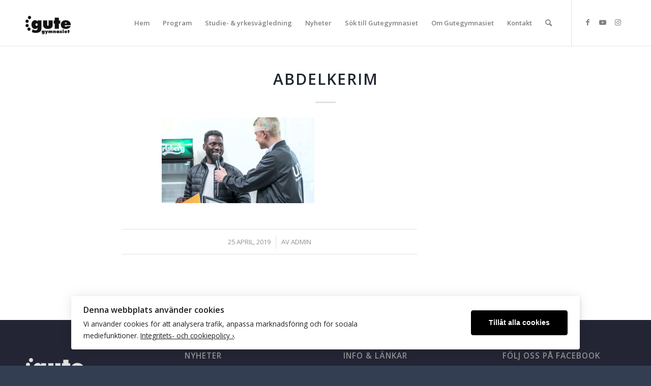

--- FILE ---
content_type: text/html; charset=UTF-8
request_url: https://gutegymnasiet.se/abdelkerim-fick-triton-fullpotential-award/abdelkerim/
body_size: 87983
content:
<!DOCTYPE html>
<html dir="ltr" lang="sv-SE" prefix="og: https://ogp.me/ns#" class="html_stretched responsive av-preloader-disabled  html_header_top html_logo_left html_main_nav_header html_menu_right html_slim html_header_sticky html_header_shrinking_disabled html_mobile_menu_phone html_header_searchicon html_content_align_center html_header_unstick_top html_header_stretch_disabled html_minimal_header html_minimal_header_shadow html_elegant-blog html_av-submenu-hidden html_av-submenu-display-click html_av-overlay-side html_av-overlay-side-classic html_av-submenu-noclone html_entry_id_9011 av-cookies-no-cookie-consent av-no-preview av-default-lightbox html_text_menu_active av-mobile-menu-switch-default">
<head>
<meta charset="UTF-8" />
<meta name="robots" content="index, follow" />


<!-- mobile setting -->
<meta name="viewport" content="width=device-width, initial-scale=1">

<!-- Scripts/CSS and wp_head hook -->
<title>abdelkerim | Gutegymnasiet</title>

		<!-- All in One SEO 4.9.3 - aioseo.com -->
	<meta name="robots" content="max-image-preview:large" />
	<meta name="author" content="admin"/>
	<link rel="canonical" href="https://gutegymnasiet.se/abdelkerim-fick-triton-fullpotential-award/abdelkerim/" />
	<meta name="generator" content="All in One SEO (AIOSEO) 4.9.3" />
		<meta property="og:locale" content="sv_SE" />
		<meta property="og:site_name" content="Gutegymnasiet" />
		<meta property="og:type" content="article" />
		<meta property="og:title" content="abdelkerim | Gutegymnasiet" />
		<meta property="og:url" content="https://gutegymnasiet.se/abdelkerim-fick-triton-fullpotential-award/abdelkerim/" />
		<meta property="fb:admins" content="101694326700495" />
		<meta property="article:published_time" content="2019-04-25T13:27:54+00:00" />
		<meta property="article:modified_time" content="2019-04-25T13:27:54+00:00" />
		<meta property="article:publisher" content="https://www.facebook.com/gutegymnasiet/" />
		<meta name="twitter:card" content="summary" />
		<meta name="twitter:title" content="abdelkerim | Gutegymnasiet" />
		<script type="application/ld+json" class="aioseo-schema">
			{"@context":"https:\/\/schema.org","@graph":[{"@type":"BreadcrumbList","@id":"https:\/\/gutegymnasiet.se\/abdelkerim-fick-triton-fullpotential-award\/abdelkerim\/#breadcrumblist","itemListElement":[{"@type":"ListItem","@id":"https:\/\/gutegymnasiet.se#listItem","position":1,"name":"Home","item":"https:\/\/gutegymnasiet.se","nextItem":{"@type":"ListItem","@id":"https:\/\/gutegymnasiet.se\/abdelkerim-fick-triton-fullpotential-award\/abdelkerim\/#listItem","name":"abdelkerim"}},{"@type":"ListItem","@id":"https:\/\/gutegymnasiet.se\/abdelkerim-fick-triton-fullpotential-award\/abdelkerim\/#listItem","position":2,"name":"abdelkerim","previousItem":{"@type":"ListItem","@id":"https:\/\/gutegymnasiet.se#listItem","name":"Home"}}]},{"@type":"ItemPage","@id":"https:\/\/gutegymnasiet.se\/abdelkerim-fick-triton-fullpotential-award\/abdelkerim\/#itempage","url":"https:\/\/gutegymnasiet.se\/abdelkerim-fick-triton-fullpotential-award\/abdelkerim\/","name":"abdelkerim | Gutegymnasiet","inLanguage":"sv-SE","isPartOf":{"@id":"https:\/\/gutegymnasiet.se\/#website"},"breadcrumb":{"@id":"https:\/\/gutegymnasiet.se\/abdelkerim-fick-triton-fullpotential-award\/abdelkerim\/#breadcrumblist"},"author":{"@id":"https:\/\/gutegymnasiet.se\/author\/admin\/#author"},"creator":{"@id":"https:\/\/gutegymnasiet.se\/author\/admin\/#author"},"datePublished":"2019-04-25T15:27:54+02:00","dateModified":"2019-04-25T15:27:54+02:00"},{"@type":"Organization","@id":"https:\/\/gutegymnasiet.se\/#organization","name":"Gutegymnasiet","description":"Valet \u00e4r ditt!","url":"https:\/\/gutegymnasiet.se\/","sameAs":["https:\/\/www.facebook.com\/gutegymnasiet\/","https:\/\/www.instagram.com\/gutegymnasiet\/"]},{"@type":"Person","@id":"https:\/\/gutegymnasiet.se\/author\/admin\/#author","url":"https:\/\/gutegymnasiet.se\/author\/admin\/","name":"admin","image":{"@type":"ImageObject","@id":"https:\/\/gutegymnasiet.se\/abdelkerim-fick-triton-fullpotential-award\/abdelkerim\/#authorImage","url":"https:\/\/secure.gravatar.com\/avatar\/3f6dc11d3b2dacd1256c2cfbeb1a3b7a00a9ef49f6e07952949f7ac0ae440158?s=96&d=mm&r=g","width":96,"height":96,"caption":"admin"}},{"@type":"WebSite","@id":"https:\/\/gutegymnasiet.se\/#website","url":"https:\/\/gutegymnasiet.se\/","name":"Gutegymnasiet","description":"Valet \u00e4r ditt!","inLanguage":"sv-SE","publisher":{"@id":"https:\/\/gutegymnasiet.se\/#organization"}}]}
		</script>
		<!-- All in One SEO -->

<link rel='dns-prefetch' href='//stats.wp.com' />
<link rel='dns-prefetch' href='//use.fontawesome.com' />
<link rel="alternate" type="application/rss+xml" title="Gutegymnasiet &raquo; Webbflöde" href="https://gutegymnasiet.se/feed/" />
<link rel="alternate" type="application/rss+xml" title="Gutegymnasiet &raquo; Kommentarsflöde" href="https://gutegymnasiet.se/comments/feed/" />
<link rel="alternate" title="oEmbed (JSON)" type="application/json+oembed" href="https://gutegymnasiet.se/wp-json/oembed/1.0/embed?url=https%3A%2F%2Fgutegymnasiet.se%2Fabdelkerim-fick-triton-fullpotential-award%2Fabdelkerim%2F" />
<link rel="alternate" title="oEmbed (XML)" type="text/xml+oembed" href="https://gutegymnasiet.se/wp-json/oembed/1.0/embed?url=https%3A%2F%2Fgutegymnasiet.se%2Fabdelkerim-fick-triton-fullpotential-award%2Fabdelkerim%2F&#038;format=xml" />

<!-- google webfont font replacement -->

			<script type='text/javascript'>

				(function() {

					/*	check if webfonts are disabled by user setting via cookie - or user must opt in.	*/
					var html = document.getElementsByTagName('html')[0];
					var cookie_check = html.className.indexOf('av-cookies-needs-opt-in') >= 0 || html.className.indexOf('av-cookies-can-opt-out') >= 0;
					var allow_continue = true;
					var silent_accept_cookie = html.className.indexOf('av-cookies-user-silent-accept') >= 0;

					if( cookie_check && ! silent_accept_cookie )
					{
						if( ! document.cookie.match(/aviaCookieConsent/) || html.className.indexOf('av-cookies-session-refused') >= 0 )
						{
							allow_continue = false;
						}
						else
						{
							if( ! document.cookie.match(/aviaPrivacyRefuseCookiesHideBar/) )
							{
								allow_continue = false;
							}
							else if( ! document.cookie.match(/aviaPrivacyEssentialCookiesEnabled/) )
							{
								allow_continue = false;
							}
							else if( document.cookie.match(/aviaPrivacyGoogleWebfontsDisabled/) )
							{
								allow_continue = false;
							}
						}
					}

					if( allow_continue )
					{
						var f = document.createElement('link');

						f.type 	= 'text/css';
						f.rel 	= 'stylesheet';
						f.href 	= '//fonts.googleapis.com/css?family=Open+Sans:400,600%7CLato:300,400,700&display=auto';
						f.id 	= 'avia-google-webfont';

						document.getElementsByTagName('head')[0].appendChild(f);
					}
				})();

			</script>
			<style id='wp-img-auto-sizes-contain-inline-css' type='text/css'>
img:is([sizes=auto i],[sizes^="auto," i]){contain-intrinsic-size:3000px 1500px}
/*# sourceURL=wp-img-auto-sizes-contain-inline-css */
</style>
<link rel='stylesheet' id='avia-grid-css' href='https://gutegymnasiet.se/wp-content/themes/enfold/css/grid.css?ver=5.1.1' type='text/css' media='all' />
<link rel='stylesheet' id='avia-base-css' href='https://gutegymnasiet.se/wp-content/themes/enfold/css/base.css?ver=5.1.1' type='text/css' media='all' />
<link rel='stylesheet' id='avia-layout-css' href='https://gutegymnasiet.se/wp-content/themes/enfold/css/layout.css?ver=5.1.1' type='text/css' media='all' />
<link rel='stylesheet' id='avia-module-audioplayer-css' href='https://gutegymnasiet.se/wp-content/themes/enfold/config-templatebuilder/avia-shortcodes/audio-player/audio-player.css?ver=6.9' type='text/css' media='all' />
<link rel='stylesheet' id='avia-module-blog-css' href='https://gutegymnasiet.se/wp-content/themes/enfold/config-templatebuilder/avia-shortcodes/blog/blog.css?ver=6.9' type='text/css' media='all' />
<link rel='stylesheet' id='avia-module-postslider-css' href='https://gutegymnasiet.se/wp-content/themes/enfold/config-templatebuilder/avia-shortcodes/postslider/postslider.css?ver=6.9' type='text/css' media='all' />
<link rel='stylesheet' id='avia-module-button-css' href='https://gutegymnasiet.se/wp-content/themes/enfold/config-templatebuilder/avia-shortcodes/buttons/buttons.css?ver=6.9' type='text/css' media='all' />
<link rel='stylesheet' id='avia-module-buttonrow-css' href='https://gutegymnasiet.se/wp-content/themes/enfold/config-templatebuilder/avia-shortcodes/buttonrow/buttonrow.css?ver=6.9' type='text/css' media='all' />
<link rel='stylesheet' id='avia-module-button-fullwidth-css' href='https://gutegymnasiet.se/wp-content/themes/enfold/config-templatebuilder/avia-shortcodes/buttons_fullwidth/buttons_fullwidth.css?ver=6.9' type='text/css' media='all' />
<link rel='stylesheet' id='avia-module-catalogue-css' href='https://gutegymnasiet.se/wp-content/themes/enfold/config-templatebuilder/avia-shortcodes/catalogue/catalogue.css?ver=6.9' type='text/css' media='all' />
<link rel='stylesheet' id='avia-module-comments-css' href='https://gutegymnasiet.se/wp-content/themes/enfold/config-templatebuilder/avia-shortcodes/comments/comments.css?ver=6.9' type='text/css' media='all' />
<link rel='stylesheet' id='avia-module-contact-css' href='https://gutegymnasiet.se/wp-content/themes/enfold/config-templatebuilder/avia-shortcodes/contact/contact.css?ver=6.9' type='text/css' media='all' />
<link rel='stylesheet' id='avia-module-slideshow-css' href='https://gutegymnasiet.se/wp-content/themes/enfold/config-templatebuilder/avia-shortcodes/slideshow/slideshow.css?ver=6.9' type='text/css' media='all' />
<link rel='stylesheet' id='avia-module-slideshow-contentpartner-css' href='https://gutegymnasiet.se/wp-content/themes/enfold/config-templatebuilder/avia-shortcodes/contentslider/contentslider.css?ver=6.9' type='text/css' media='all' />
<link rel='stylesheet' id='avia-module-countdown-css' href='https://gutegymnasiet.se/wp-content/themes/enfold/config-templatebuilder/avia-shortcodes/countdown/countdown.css?ver=6.9' type='text/css' media='all' />
<link rel='stylesheet' id='avia-module-gallery-css' href='https://gutegymnasiet.se/wp-content/themes/enfold/config-templatebuilder/avia-shortcodes/gallery/gallery.css?ver=6.9' type='text/css' media='all' />
<link rel='stylesheet' id='avia-module-gallery-hor-css' href='https://gutegymnasiet.se/wp-content/themes/enfold/config-templatebuilder/avia-shortcodes/gallery_horizontal/gallery_horizontal.css?ver=6.9' type='text/css' media='all' />
<link rel='stylesheet' id='avia-module-maps-css' href='https://gutegymnasiet.se/wp-content/themes/enfold/config-templatebuilder/avia-shortcodes/google_maps/google_maps.css?ver=6.9' type='text/css' media='all' />
<link rel='stylesheet' id='avia-module-gridrow-css' href='https://gutegymnasiet.se/wp-content/themes/enfold/config-templatebuilder/avia-shortcodes/grid_row/grid_row.css?ver=6.9' type='text/css' media='all' />
<link rel='stylesheet' id='avia-module-heading-css' href='https://gutegymnasiet.se/wp-content/themes/enfold/config-templatebuilder/avia-shortcodes/heading/heading.css?ver=6.9' type='text/css' media='all' />
<link rel='stylesheet' id='avia-module-rotator-css' href='https://gutegymnasiet.se/wp-content/themes/enfold/config-templatebuilder/avia-shortcodes/headline_rotator/headline_rotator.css?ver=6.9' type='text/css' media='all' />
<link rel='stylesheet' id='avia-module-hr-css' href='https://gutegymnasiet.se/wp-content/themes/enfold/config-templatebuilder/avia-shortcodes/hr/hr.css?ver=6.9' type='text/css' media='all' />
<link rel='stylesheet' id='avia-module-icon-css' href='https://gutegymnasiet.se/wp-content/themes/enfold/config-templatebuilder/avia-shortcodes/icon/icon.css?ver=6.9' type='text/css' media='all' />
<link rel='stylesheet' id='avia-module-icon-circles-css' href='https://gutegymnasiet.se/wp-content/themes/enfold/config-templatebuilder/avia-shortcodes/icon_circles/icon_circles.css?ver=6.9' type='text/css' media='all' />
<link rel='stylesheet' id='avia-module-iconbox-css' href='https://gutegymnasiet.se/wp-content/themes/enfold/config-templatebuilder/avia-shortcodes/iconbox/iconbox.css?ver=6.9' type='text/css' media='all' />
<link rel='stylesheet' id='avia-module-icongrid-css' href='https://gutegymnasiet.se/wp-content/themes/enfold/config-templatebuilder/avia-shortcodes/icongrid/icongrid.css?ver=6.9' type='text/css' media='all' />
<link rel='stylesheet' id='avia-module-iconlist-css' href='https://gutegymnasiet.se/wp-content/themes/enfold/config-templatebuilder/avia-shortcodes/iconlist/iconlist.css?ver=6.9' type='text/css' media='all' />
<link rel='stylesheet' id='avia-module-image-css' href='https://gutegymnasiet.se/wp-content/themes/enfold/config-templatebuilder/avia-shortcodes/image/image.css?ver=6.9' type='text/css' media='all' />
<link rel='stylesheet' id='avia-module-hotspot-css' href='https://gutegymnasiet.se/wp-content/themes/enfold/config-templatebuilder/avia-shortcodes/image_hotspots/image_hotspots.css?ver=6.9' type='text/css' media='all' />
<link rel='stylesheet' id='avia-module-magazine-css' href='https://gutegymnasiet.se/wp-content/themes/enfold/config-templatebuilder/avia-shortcodes/magazine/magazine.css?ver=6.9' type='text/css' media='all' />
<link rel='stylesheet' id='avia-module-masonry-css' href='https://gutegymnasiet.se/wp-content/themes/enfold/config-templatebuilder/avia-shortcodes/masonry_entries/masonry_entries.css?ver=6.9' type='text/css' media='all' />
<link rel='stylesheet' id='avia-siteloader-css' href='https://gutegymnasiet.se/wp-content/themes/enfold/css/avia-snippet-site-preloader.css?ver=6.9' type='text/css' media='all' />
<link rel='stylesheet' id='avia-module-menu-css' href='https://gutegymnasiet.se/wp-content/themes/enfold/config-templatebuilder/avia-shortcodes/menu/menu.css?ver=6.9' type='text/css' media='all' />
<link rel='stylesheet' id='avia-module-notification-css' href='https://gutegymnasiet.se/wp-content/themes/enfold/config-templatebuilder/avia-shortcodes/notification/notification.css?ver=6.9' type='text/css' media='all' />
<link rel='stylesheet' id='avia-module-numbers-css' href='https://gutegymnasiet.se/wp-content/themes/enfold/config-templatebuilder/avia-shortcodes/numbers/numbers.css?ver=6.9' type='text/css' media='all' />
<link rel='stylesheet' id='avia-module-portfolio-css' href='https://gutegymnasiet.se/wp-content/themes/enfold/config-templatebuilder/avia-shortcodes/portfolio/portfolio.css?ver=6.9' type='text/css' media='all' />
<link rel='stylesheet' id='avia-module-post-metadata-css' href='https://gutegymnasiet.se/wp-content/themes/enfold/config-templatebuilder/avia-shortcodes/post_metadata/post_metadata.css?ver=6.9' type='text/css' media='all' />
<link rel='stylesheet' id='avia-module-progress-bar-css' href='https://gutegymnasiet.se/wp-content/themes/enfold/config-templatebuilder/avia-shortcodes/progressbar/progressbar.css?ver=6.9' type='text/css' media='all' />
<link rel='stylesheet' id='avia-module-promobox-css' href='https://gutegymnasiet.se/wp-content/themes/enfold/config-templatebuilder/avia-shortcodes/promobox/promobox.css?ver=6.9' type='text/css' media='all' />
<link rel='stylesheet' id='avia-sc-search-css' href='https://gutegymnasiet.se/wp-content/themes/enfold/config-templatebuilder/avia-shortcodes/search/search.css?ver=6.9' type='text/css' media='all' />
<link rel='stylesheet' id='avia-module-slideshow-accordion-css' href='https://gutegymnasiet.se/wp-content/themes/enfold/config-templatebuilder/avia-shortcodes/slideshow_accordion/slideshow_accordion.css?ver=6.9' type='text/css' media='all' />
<link rel='stylesheet' id='avia-module-slideshow-feature-image-css' href='https://gutegymnasiet.se/wp-content/themes/enfold/config-templatebuilder/avia-shortcodes/slideshow_feature_image/slideshow_feature_image.css?ver=6.9' type='text/css' media='all' />
<link rel='stylesheet' id='avia-module-slideshow-fullsize-css' href='https://gutegymnasiet.se/wp-content/themes/enfold/config-templatebuilder/avia-shortcodes/slideshow_fullsize/slideshow_fullsize.css?ver=6.9' type='text/css' media='all' />
<link rel='stylesheet' id='avia-module-slideshow-fullscreen-css' href='https://gutegymnasiet.se/wp-content/themes/enfold/config-templatebuilder/avia-shortcodes/slideshow_fullscreen/slideshow_fullscreen.css?ver=6.9' type='text/css' media='all' />
<link rel='stylesheet' id='avia-module-slideshow-ls-css' href='https://gutegymnasiet.se/wp-content/themes/enfold/config-templatebuilder/avia-shortcodes/slideshow_layerslider/slideshow_layerslider.css?ver=6.9' type='text/css' media='all' />
<link rel='stylesheet' id='avia-module-social-css' href='https://gutegymnasiet.se/wp-content/themes/enfold/config-templatebuilder/avia-shortcodes/social_share/social_share.css?ver=6.9' type='text/css' media='all' />
<link rel='stylesheet' id='avia-module-tabsection-css' href='https://gutegymnasiet.se/wp-content/themes/enfold/config-templatebuilder/avia-shortcodes/tab_section/tab_section.css?ver=6.9' type='text/css' media='all' />
<link rel='stylesheet' id='avia-module-table-css' href='https://gutegymnasiet.se/wp-content/themes/enfold/config-templatebuilder/avia-shortcodes/table/table.css?ver=6.9' type='text/css' media='all' />
<link rel='stylesheet' id='avia-module-tabs-css' href='https://gutegymnasiet.se/wp-content/themes/enfold/config-templatebuilder/avia-shortcodes/tabs/tabs.css?ver=6.9' type='text/css' media='all' />
<link rel='stylesheet' id='avia-module-team-css' href='https://gutegymnasiet.se/wp-content/themes/enfold/config-templatebuilder/avia-shortcodes/team/team.css?ver=6.9' type='text/css' media='all' />
<link rel='stylesheet' id='avia-module-testimonials-css' href='https://gutegymnasiet.se/wp-content/themes/enfold/config-templatebuilder/avia-shortcodes/testimonials/testimonials.css?ver=6.9' type='text/css' media='all' />
<link rel='stylesheet' id='avia-module-timeline-css' href='https://gutegymnasiet.se/wp-content/themes/enfold/config-templatebuilder/avia-shortcodes/timeline/timeline.css?ver=6.9' type='text/css' media='all' />
<link rel='stylesheet' id='avia-module-toggles-css' href='https://gutegymnasiet.se/wp-content/themes/enfold/config-templatebuilder/avia-shortcodes/toggles/toggles.css?ver=6.9' type='text/css' media='all' />
<link rel='stylesheet' id='avia-module-video-css' href='https://gutegymnasiet.se/wp-content/themes/enfold/config-templatebuilder/avia-shortcodes/video/video.css?ver=6.9' type='text/css' media='all' />
<style id='wp-emoji-styles-inline-css' type='text/css'>

	img.wp-smiley, img.emoji {
		display: inline !important;
		border: none !important;
		box-shadow: none !important;
		height: 1em !important;
		width: 1em !important;
		margin: 0 0.07em !important;
		vertical-align: -0.1em !important;
		background: none !important;
		padding: 0 !important;
	}
/*# sourceURL=wp-emoji-styles-inline-css */
</style>
<style id='wp-block-library-inline-css' type='text/css'>
:root{--wp-block-synced-color:#7a00df;--wp-block-synced-color--rgb:122,0,223;--wp-bound-block-color:var(--wp-block-synced-color);--wp-editor-canvas-background:#ddd;--wp-admin-theme-color:#007cba;--wp-admin-theme-color--rgb:0,124,186;--wp-admin-theme-color-darker-10:#006ba1;--wp-admin-theme-color-darker-10--rgb:0,107,160.5;--wp-admin-theme-color-darker-20:#005a87;--wp-admin-theme-color-darker-20--rgb:0,90,135;--wp-admin-border-width-focus:2px}@media (min-resolution:192dpi){:root{--wp-admin-border-width-focus:1.5px}}.wp-element-button{cursor:pointer}:root .has-very-light-gray-background-color{background-color:#eee}:root .has-very-dark-gray-background-color{background-color:#313131}:root .has-very-light-gray-color{color:#eee}:root .has-very-dark-gray-color{color:#313131}:root .has-vivid-green-cyan-to-vivid-cyan-blue-gradient-background{background:linear-gradient(135deg,#00d084,#0693e3)}:root .has-purple-crush-gradient-background{background:linear-gradient(135deg,#34e2e4,#4721fb 50%,#ab1dfe)}:root .has-hazy-dawn-gradient-background{background:linear-gradient(135deg,#faaca8,#dad0ec)}:root .has-subdued-olive-gradient-background{background:linear-gradient(135deg,#fafae1,#67a671)}:root .has-atomic-cream-gradient-background{background:linear-gradient(135deg,#fdd79a,#004a59)}:root .has-nightshade-gradient-background{background:linear-gradient(135deg,#330968,#31cdcf)}:root .has-midnight-gradient-background{background:linear-gradient(135deg,#020381,#2874fc)}:root{--wp--preset--font-size--normal:16px;--wp--preset--font-size--huge:42px}.has-regular-font-size{font-size:1em}.has-larger-font-size{font-size:2.625em}.has-normal-font-size{font-size:var(--wp--preset--font-size--normal)}.has-huge-font-size{font-size:var(--wp--preset--font-size--huge)}.has-text-align-center{text-align:center}.has-text-align-left{text-align:left}.has-text-align-right{text-align:right}.has-fit-text{white-space:nowrap!important}#end-resizable-editor-section{display:none}.aligncenter{clear:both}.items-justified-left{justify-content:flex-start}.items-justified-center{justify-content:center}.items-justified-right{justify-content:flex-end}.items-justified-space-between{justify-content:space-between}.screen-reader-text{border:0;clip-path:inset(50%);height:1px;margin:-1px;overflow:hidden;padding:0;position:absolute;width:1px;word-wrap:normal!important}.screen-reader-text:focus{background-color:#ddd;clip-path:none;color:#444;display:block;font-size:1em;height:auto;left:5px;line-height:normal;padding:15px 23px 14px;text-decoration:none;top:5px;width:auto;z-index:100000}html :where(.has-border-color){border-style:solid}html :where([style*=border-top-color]){border-top-style:solid}html :where([style*=border-right-color]){border-right-style:solid}html :where([style*=border-bottom-color]){border-bottom-style:solid}html :where([style*=border-left-color]){border-left-style:solid}html :where([style*=border-width]){border-style:solid}html :where([style*=border-top-width]){border-top-style:solid}html :where([style*=border-right-width]){border-right-style:solid}html :where([style*=border-bottom-width]){border-bottom-style:solid}html :where([style*=border-left-width]){border-left-style:solid}html :where(img[class*=wp-image-]){height:auto;max-width:100%}:where(figure){margin:0 0 1em}html :where(.is-position-sticky){--wp-admin--admin-bar--position-offset:var(--wp-admin--admin-bar--height,0px)}@media screen and (max-width:600px){html :where(.is-position-sticky){--wp-admin--admin-bar--position-offset:0px}}

/*# sourceURL=wp-block-library-inline-css */
</style><style id='global-styles-inline-css' type='text/css'>
:root{--wp--preset--aspect-ratio--square: 1;--wp--preset--aspect-ratio--4-3: 4/3;--wp--preset--aspect-ratio--3-4: 3/4;--wp--preset--aspect-ratio--3-2: 3/2;--wp--preset--aspect-ratio--2-3: 2/3;--wp--preset--aspect-ratio--16-9: 16/9;--wp--preset--aspect-ratio--9-16: 9/16;--wp--preset--color--black: #000000;--wp--preset--color--cyan-bluish-gray: #abb8c3;--wp--preset--color--white: #ffffff;--wp--preset--color--pale-pink: #f78da7;--wp--preset--color--vivid-red: #cf2e2e;--wp--preset--color--luminous-vivid-orange: #ff6900;--wp--preset--color--luminous-vivid-amber: #fcb900;--wp--preset--color--light-green-cyan: #7bdcb5;--wp--preset--color--vivid-green-cyan: #00d084;--wp--preset--color--pale-cyan-blue: #8ed1fc;--wp--preset--color--vivid-cyan-blue: #0693e3;--wp--preset--color--vivid-purple: #9b51e0;--wp--preset--color--metallic-red: #b02b2c;--wp--preset--color--maximum-yellow-red: #edae44;--wp--preset--color--yellow-sun: #eeee22;--wp--preset--color--palm-leaf: #83a846;--wp--preset--color--aero: #7bb0e7;--wp--preset--color--old-lavender: #745f7e;--wp--preset--color--steel-teal: #5f8789;--wp--preset--color--raspberry-pink: #d65799;--wp--preset--color--medium-turquoise: #4ecac2;--wp--preset--gradient--vivid-cyan-blue-to-vivid-purple: linear-gradient(135deg,rgb(6,147,227) 0%,rgb(155,81,224) 100%);--wp--preset--gradient--light-green-cyan-to-vivid-green-cyan: linear-gradient(135deg,rgb(122,220,180) 0%,rgb(0,208,130) 100%);--wp--preset--gradient--luminous-vivid-amber-to-luminous-vivid-orange: linear-gradient(135deg,rgb(252,185,0) 0%,rgb(255,105,0) 100%);--wp--preset--gradient--luminous-vivid-orange-to-vivid-red: linear-gradient(135deg,rgb(255,105,0) 0%,rgb(207,46,46) 100%);--wp--preset--gradient--very-light-gray-to-cyan-bluish-gray: linear-gradient(135deg,rgb(238,238,238) 0%,rgb(169,184,195) 100%);--wp--preset--gradient--cool-to-warm-spectrum: linear-gradient(135deg,rgb(74,234,220) 0%,rgb(151,120,209) 20%,rgb(207,42,186) 40%,rgb(238,44,130) 60%,rgb(251,105,98) 80%,rgb(254,248,76) 100%);--wp--preset--gradient--blush-light-purple: linear-gradient(135deg,rgb(255,206,236) 0%,rgb(152,150,240) 100%);--wp--preset--gradient--blush-bordeaux: linear-gradient(135deg,rgb(254,205,165) 0%,rgb(254,45,45) 50%,rgb(107,0,62) 100%);--wp--preset--gradient--luminous-dusk: linear-gradient(135deg,rgb(255,203,112) 0%,rgb(199,81,192) 50%,rgb(65,88,208) 100%);--wp--preset--gradient--pale-ocean: linear-gradient(135deg,rgb(255,245,203) 0%,rgb(182,227,212) 50%,rgb(51,167,181) 100%);--wp--preset--gradient--electric-grass: linear-gradient(135deg,rgb(202,248,128) 0%,rgb(113,206,126) 100%);--wp--preset--gradient--midnight: linear-gradient(135deg,rgb(2,3,129) 0%,rgb(40,116,252) 100%);--wp--preset--font-size--small: 1rem;--wp--preset--font-size--medium: 1.125rem;--wp--preset--font-size--large: 1.75rem;--wp--preset--font-size--x-large: clamp(1.75rem, 3vw, 2.25rem);--wp--preset--spacing--20: 0.44rem;--wp--preset--spacing--30: 0.67rem;--wp--preset--spacing--40: 1rem;--wp--preset--spacing--50: 1.5rem;--wp--preset--spacing--60: 2.25rem;--wp--preset--spacing--70: 3.38rem;--wp--preset--spacing--80: 5.06rem;--wp--preset--shadow--natural: 6px 6px 9px rgba(0, 0, 0, 0.2);--wp--preset--shadow--deep: 12px 12px 50px rgba(0, 0, 0, 0.4);--wp--preset--shadow--sharp: 6px 6px 0px rgba(0, 0, 0, 0.2);--wp--preset--shadow--outlined: 6px 6px 0px -3px rgb(255, 255, 255), 6px 6px rgb(0, 0, 0);--wp--preset--shadow--crisp: 6px 6px 0px rgb(0, 0, 0);}:root { --wp--style--global--content-size: 800px;--wp--style--global--wide-size: 1130px; }:where(body) { margin: 0; }.wp-site-blocks > .alignleft { float: left; margin-right: 2em; }.wp-site-blocks > .alignright { float: right; margin-left: 2em; }.wp-site-blocks > .aligncenter { justify-content: center; margin-left: auto; margin-right: auto; }:where(.is-layout-flex){gap: 0.5em;}:where(.is-layout-grid){gap: 0.5em;}.is-layout-flow > .alignleft{float: left;margin-inline-start: 0;margin-inline-end: 2em;}.is-layout-flow > .alignright{float: right;margin-inline-start: 2em;margin-inline-end: 0;}.is-layout-flow > .aligncenter{margin-left: auto !important;margin-right: auto !important;}.is-layout-constrained > .alignleft{float: left;margin-inline-start: 0;margin-inline-end: 2em;}.is-layout-constrained > .alignright{float: right;margin-inline-start: 2em;margin-inline-end: 0;}.is-layout-constrained > .aligncenter{margin-left: auto !important;margin-right: auto !important;}.is-layout-constrained > :where(:not(.alignleft):not(.alignright):not(.alignfull)){max-width: var(--wp--style--global--content-size);margin-left: auto !important;margin-right: auto !important;}.is-layout-constrained > .alignwide{max-width: var(--wp--style--global--wide-size);}body .is-layout-flex{display: flex;}.is-layout-flex{flex-wrap: wrap;align-items: center;}.is-layout-flex > :is(*, div){margin: 0;}body .is-layout-grid{display: grid;}.is-layout-grid > :is(*, div){margin: 0;}body{padding-top: 0px;padding-right: 0px;padding-bottom: 0px;padding-left: 0px;}a:where(:not(.wp-element-button)){text-decoration: underline;}:root :where(.wp-element-button, .wp-block-button__link){background-color: #32373c;border-width: 0;color: #fff;font-family: inherit;font-size: inherit;font-style: inherit;font-weight: inherit;letter-spacing: inherit;line-height: inherit;padding-top: calc(0.667em + 2px);padding-right: calc(1.333em + 2px);padding-bottom: calc(0.667em + 2px);padding-left: calc(1.333em + 2px);text-decoration: none;text-transform: inherit;}.has-black-color{color: var(--wp--preset--color--black) !important;}.has-cyan-bluish-gray-color{color: var(--wp--preset--color--cyan-bluish-gray) !important;}.has-white-color{color: var(--wp--preset--color--white) !important;}.has-pale-pink-color{color: var(--wp--preset--color--pale-pink) !important;}.has-vivid-red-color{color: var(--wp--preset--color--vivid-red) !important;}.has-luminous-vivid-orange-color{color: var(--wp--preset--color--luminous-vivid-orange) !important;}.has-luminous-vivid-amber-color{color: var(--wp--preset--color--luminous-vivid-amber) !important;}.has-light-green-cyan-color{color: var(--wp--preset--color--light-green-cyan) !important;}.has-vivid-green-cyan-color{color: var(--wp--preset--color--vivid-green-cyan) !important;}.has-pale-cyan-blue-color{color: var(--wp--preset--color--pale-cyan-blue) !important;}.has-vivid-cyan-blue-color{color: var(--wp--preset--color--vivid-cyan-blue) !important;}.has-vivid-purple-color{color: var(--wp--preset--color--vivid-purple) !important;}.has-metallic-red-color{color: var(--wp--preset--color--metallic-red) !important;}.has-maximum-yellow-red-color{color: var(--wp--preset--color--maximum-yellow-red) !important;}.has-yellow-sun-color{color: var(--wp--preset--color--yellow-sun) !important;}.has-palm-leaf-color{color: var(--wp--preset--color--palm-leaf) !important;}.has-aero-color{color: var(--wp--preset--color--aero) !important;}.has-old-lavender-color{color: var(--wp--preset--color--old-lavender) !important;}.has-steel-teal-color{color: var(--wp--preset--color--steel-teal) !important;}.has-raspberry-pink-color{color: var(--wp--preset--color--raspberry-pink) !important;}.has-medium-turquoise-color{color: var(--wp--preset--color--medium-turquoise) !important;}.has-black-background-color{background-color: var(--wp--preset--color--black) !important;}.has-cyan-bluish-gray-background-color{background-color: var(--wp--preset--color--cyan-bluish-gray) !important;}.has-white-background-color{background-color: var(--wp--preset--color--white) !important;}.has-pale-pink-background-color{background-color: var(--wp--preset--color--pale-pink) !important;}.has-vivid-red-background-color{background-color: var(--wp--preset--color--vivid-red) !important;}.has-luminous-vivid-orange-background-color{background-color: var(--wp--preset--color--luminous-vivid-orange) !important;}.has-luminous-vivid-amber-background-color{background-color: var(--wp--preset--color--luminous-vivid-amber) !important;}.has-light-green-cyan-background-color{background-color: var(--wp--preset--color--light-green-cyan) !important;}.has-vivid-green-cyan-background-color{background-color: var(--wp--preset--color--vivid-green-cyan) !important;}.has-pale-cyan-blue-background-color{background-color: var(--wp--preset--color--pale-cyan-blue) !important;}.has-vivid-cyan-blue-background-color{background-color: var(--wp--preset--color--vivid-cyan-blue) !important;}.has-vivid-purple-background-color{background-color: var(--wp--preset--color--vivid-purple) !important;}.has-metallic-red-background-color{background-color: var(--wp--preset--color--metallic-red) !important;}.has-maximum-yellow-red-background-color{background-color: var(--wp--preset--color--maximum-yellow-red) !important;}.has-yellow-sun-background-color{background-color: var(--wp--preset--color--yellow-sun) !important;}.has-palm-leaf-background-color{background-color: var(--wp--preset--color--palm-leaf) !important;}.has-aero-background-color{background-color: var(--wp--preset--color--aero) !important;}.has-old-lavender-background-color{background-color: var(--wp--preset--color--old-lavender) !important;}.has-steel-teal-background-color{background-color: var(--wp--preset--color--steel-teal) !important;}.has-raspberry-pink-background-color{background-color: var(--wp--preset--color--raspberry-pink) !important;}.has-medium-turquoise-background-color{background-color: var(--wp--preset--color--medium-turquoise) !important;}.has-black-border-color{border-color: var(--wp--preset--color--black) !important;}.has-cyan-bluish-gray-border-color{border-color: var(--wp--preset--color--cyan-bluish-gray) !important;}.has-white-border-color{border-color: var(--wp--preset--color--white) !important;}.has-pale-pink-border-color{border-color: var(--wp--preset--color--pale-pink) !important;}.has-vivid-red-border-color{border-color: var(--wp--preset--color--vivid-red) !important;}.has-luminous-vivid-orange-border-color{border-color: var(--wp--preset--color--luminous-vivid-orange) !important;}.has-luminous-vivid-amber-border-color{border-color: var(--wp--preset--color--luminous-vivid-amber) !important;}.has-light-green-cyan-border-color{border-color: var(--wp--preset--color--light-green-cyan) !important;}.has-vivid-green-cyan-border-color{border-color: var(--wp--preset--color--vivid-green-cyan) !important;}.has-pale-cyan-blue-border-color{border-color: var(--wp--preset--color--pale-cyan-blue) !important;}.has-vivid-cyan-blue-border-color{border-color: var(--wp--preset--color--vivid-cyan-blue) !important;}.has-vivid-purple-border-color{border-color: var(--wp--preset--color--vivid-purple) !important;}.has-metallic-red-border-color{border-color: var(--wp--preset--color--metallic-red) !important;}.has-maximum-yellow-red-border-color{border-color: var(--wp--preset--color--maximum-yellow-red) !important;}.has-yellow-sun-border-color{border-color: var(--wp--preset--color--yellow-sun) !important;}.has-palm-leaf-border-color{border-color: var(--wp--preset--color--palm-leaf) !important;}.has-aero-border-color{border-color: var(--wp--preset--color--aero) !important;}.has-old-lavender-border-color{border-color: var(--wp--preset--color--old-lavender) !important;}.has-steel-teal-border-color{border-color: var(--wp--preset--color--steel-teal) !important;}.has-raspberry-pink-border-color{border-color: var(--wp--preset--color--raspberry-pink) !important;}.has-medium-turquoise-border-color{border-color: var(--wp--preset--color--medium-turquoise) !important;}.has-vivid-cyan-blue-to-vivid-purple-gradient-background{background: var(--wp--preset--gradient--vivid-cyan-blue-to-vivid-purple) !important;}.has-light-green-cyan-to-vivid-green-cyan-gradient-background{background: var(--wp--preset--gradient--light-green-cyan-to-vivid-green-cyan) !important;}.has-luminous-vivid-amber-to-luminous-vivid-orange-gradient-background{background: var(--wp--preset--gradient--luminous-vivid-amber-to-luminous-vivid-orange) !important;}.has-luminous-vivid-orange-to-vivid-red-gradient-background{background: var(--wp--preset--gradient--luminous-vivid-orange-to-vivid-red) !important;}.has-very-light-gray-to-cyan-bluish-gray-gradient-background{background: var(--wp--preset--gradient--very-light-gray-to-cyan-bluish-gray) !important;}.has-cool-to-warm-spectrum-gradient-background{background: var(--wp--preset--gradient--cool-to-warm-spectrum) !important;}.has-blush-light-purple-gradient-background{background: var(--wp--preset--gradient--blush-light-purple) !important;}.has-blush-bordeaux-gradient-background{background: var(--wp--preset--gradient--blush-bordeaux) !important;}.has-luminous-dusk-gradient-background{background: var(--wp--preset--gradient--luminous-dusk) !important;}.has-pale-ocean-gradient-background{background: var(--wp--preset--gradient--pale-ocean) !important;}.has-electric-grass-gradient-background{background: var(--wp--preset--gradient--electric-grass) !important;}.has-midnight-gradient-background{background: var(--wp--preset--gradient--midnight) !important;}.has-small-font-size{font-size: var(--wp--preset--font-size--small) !important;}.has-medium-font-size{font-size: var(--wp--preset--font-size--medium) !important;}.has-large-font-size{font-size: var(--wp--preset--font-size--large) !important;}.has-x-large-font-size{font-size: var(--wp--preset--font-size--x-large) !important;}
/*# sourceURL=global-styles-inline-css */
</style>

<link rel='stylesheet' id='ilmenite-cookie-consent-css' href='https://gutegymnasiet.se/wp-content/plugins/ilmenite-cookie-consent/assets/styles/dist/cookie-banner.css?ver=3.3.0' type='text/css' media='all' />
<link rel='stylesheet' id='wpvrfontawesome-css' href='https://use.fontawesome.com/releases/v6.5.1/css/all.css?ver=8.5.52' type='text/css' media='all' />
<link rel='stylesheet' id='panellium-css-css' href='https://gutegymnasiet.se/wp-content/plugins/wpvr/public/lib/pannellum/src/css/pannellum.css?ver=1' type='text/css' media='all' />
<link rel='stylesheet' id='videojs-css-css' href='https://gutegymnasiet.se/wp-content/plugins/wpvr/public/lib/pannellum/src/css/video-js.css?ver=1' type='text/css' media='all' />
<link rel='stylesheet' id='videojs-vr-css-css' href='https://gutegymnasiet.se/wp-content/plugins/wpvr/public/lib/videojs-vr/videojs-vr.css?ver=1' type='text/css' media='all' />
<link rel='stylesheet' id='owl-css-css' href='https://gutegymnasiet.se/wp-content/plugins/wpvr/public/css/owl.carousel.css?ver=8.5.52' type='text/css' media='all' />
<link rel='stylesheet' id='wpvr-css' href='https://gutegymnasiet.se/wp-content/plugins/wpvr/public/css/wpvr-public.css?ver=8.5.52' type='text/css' media='all' />
<link rel='stylesheet' id='avia-scs-css' href='https://gutegymnasiet.se/wp-content/themes/enfold/css/shortcodes.css?ver=5.1.1' type='text/css' media='all' />
<link rel='stylesheet' id='avia-popup-css-css' href='https://gutegymnasiet.se/wp-content/themes/enfold/js/aviapopup/magnific-popup.css?ver=5.1.1' type='text/css' media='screen' />
<link rel='stylesheet' id='avia-lightbox-css' href='https://gutegymnasiet.se/wp-content/themes/enfold/css/avia-snippet-lightbox.css?ver=5.1.1' type='text/css' media='screen' />
<link rel='stylesheet' id='avia-widget-css-css' href='https://gutegymnasiet.se/wp-content/themes/enfold/css/avia-snippet-widget.css?ver=5.1.1' type='text/css' media='screen' />
<link rel='stylesheet' id='avia-dynamic-css' href='https://gutegymnasiet.se/wp-content/uploads/dynamic_avia/enfold.css?ver=658410102aff0' type='text/css' media='all' />
<link rel='stylesheet' id='avia-custom-css' href='https://gutegymnasiet.se/wp-content/themes/enfold/css/custom.css?ver=5.1.1' type='text/css' media='all' />
<link rel='stylesheet' id='dflip-style-css' href='https://gutegymnasiet.se/wp-content/plugins/3d-flipbook-dflip-lite/assets/css/dflip.min.css?ver=2.4.20' type='text/css' media='all' />
<script type="text/javascript" src="https://gutegymnasiet.se/wp-includes/js/jquery/jquery.min.js?ver=3.7.1" id="jquery-core-js"></script>
<script type="text/javascript" src="https://gutegymnasiet.se/wp-includes/js/jquery/jquery-migrate.min.js?ver=3.4.1" id="jquery-migrate-js"></script>
<script type="text/javascript" id="ilcc-vendor-js-before">
/* <![CDATA[ */
window.YETT_BLACKLIST = [/facebook.com/,/connect.facebook.net/,/doubleclick.net/,/hs-scripts.com/,/linkedin.com/,/licdn.com/,/bing.com/,/googleadservices.com/,/google-analytics.com/,/googletagmanager.com/,/hotjar.com/];

//# sourceURL=ilcc-vendor-js-before
/* ]]> */
</script>
<script type="text/javascript" src="https://gutegymnasiet.se/wp-content/plugins/ilmenite-cookie-consent/assets/scripts/dist/cookie-banner-vendor.js?ver=3.3.0" id="ilcc-vendor-js"></script>
<script type="text/javascript" src="https://gutegymnasiet.se/wp-content/plugins/wpvr/public/lib/pannellum/src/js/pannellum.js?ver=1" id="panellium-js-js"></script>
<script type="text/javascript" src="https://gutegymnasiet.se/wp-content/plugins/wpvr/public/lib/pannellum/src/js/libpannellum.js?ver=1" id="panelliumlib-js-js"></script>
<script type="text/javascript" src="https://gutegymnasiet.se/wp-content/plugins/wpvr/public/js/video.js?ver=1" id="videojs-js-js"></script>
<script type="text/javascript" src="https://gutegymnasiet.se/wp-content/plugins/wpvr/public/lib/videojs-vr/videojs-vr.js?ver=1" id="videojsvr-js-js"></script>
<script type="text/javascript" src="https://gutegymnasiet.se/wp-content/plugins/wpvr/public/lib/pannellum/src/js/videojs-pannellum-plugin.js?ver=1" id="panelliumvid-js-js"></script>
<script type="text/javascript" src="https://gutegymnasiet.se/wp-content/plugins/wpvr/public/js/owl.carousel.js?ver=6.9" id="owl-js-js"></script>
<script type="text/javascript" src="https://gutegymnasiet.se/wp-content/plugins/wpvr/public/js/jquery.cookie.js?ver=1" id="jquery_cookie-js"></script>
<script type="text/javascript" src="https://gutegymnasiet.se/wp-content/themes/enfold/js/avia-compat.js?ver=5.1.1" id="avia-compat-js"></script>
<link rel="https://api.w.org/" href="https://gutegymnasiet.se/wp-json/" /><link rel="alternate" title="JSON" type="application/json" href="https://gutegymnasiet.se/wp-json/wp/v2/media/9011" /><link rel="EditURI" type="application/rsd+xml" title="RSD" href="https://gutegymnasiet.se/xmlrpc.php?rsd" />
<meta name="generator" content="WordPress 6.9" />
<link rel='shortlink' href='https://gutegymnasiet.se/?p=9011' />
<!-- Global site tag (gtag.js) - Google Ads: 314376128 -->
<script async src="https://www.googletagmanager.com/gtag/js?id=AW-314376128"></script>
<script>
  window.dataLayer = window.dataLayer || [];
  function gtag(){dataLayer.push(arguments);}
  gtag('js', new Date());

  gtag('config', 'AW-314376128');
</script>	<style>img#wpstats{display:none}</style>
		<link rel="profile" href="http://gmpg.org/xfn/11" />
<link rel="alternate" type="application/rss+xml" title="Gutegymnasiet RSS2 Feed" href="https://gutegymnasiet.se/feed/" />
<link rel="pingback" href="https://gutegymnasiet.se/xmlrpc.php" />
<!--[if lt IE 9]><script src="https://gutegymnasiet.se/wp-content/themes/enfold/js/html5shiv.js"></script><![endif]-->

<link rel="icon" href="https://gutegymnasiet.se/wp-content/uploads/2021/05/cropped-Favicon_Transparent-32x32.png" sizes="32x32" />
<link rel="icon" href="https://gutegymnasiet.se/wp-content/uploads/2021/05/cropped-Favicon_Transparent-192x192.png" sizes="192x192" />
<link rel="apple-touch-icon" href="https://gutegymnasiet.se/wp-content/uploads/2021/05/cropped-Favicon_Transparent-180x180.png" />
<meta name="msapplication-TileImage" content="https://gutegymnasiet.se/wp-content/uploads/2021/05/cropped-Favicon_Transparent-270x270.png" />
<style type='text/css'>
@font-face {font-family: 'entypo-fontello'; font-weight: normal; font-style: normal; font-display: auto;
src: url('https://gutegymnasiet.se/wp-content/themes/enfold/config-templatebuilder/avia-template-builder/assets/fonts/entypo-fontello.woff2') format('woff2'),
url('https://gutegymnasiet.se/wp-content/themes/enfold/config-templatebuilder/avia-template-builder/assets/fonts/entypo-fontello.woff') format('woff'),
url('https://gutegymnasiet.se/wp-content/themes/enfold/config-templatebuilder/avia-template-builder/assets/fonts/entypo-fontello.ttf') format('truetype'),
url('https://gutegymnasiet.se/wp-content/themes/enfold/config-templatebuilder/avia-template-builder/assets/fonts/entypo-fontello.svg#entypo-fontello') format('svg'),
url('https://gutegymnasiet.se/wp-content/themes/enfold/config-templatebuilder/avia-template-builder/assets/fonts/entypo-fontello.eot'),
url('https://gutegymnasiet.se/wp-content/themes/enfold/config-templatebuilder/avia-template-builder/assets/fonts/entypo-fontello.eot?#iefix') format('embedded-opentype');
} #top .avia-font-entypo-fontello, body .avia-font-entypo-fontello, html body [data-av_iconfont='entypo-fontello']:before{ font-family: 'entypo-fontello'; }

@font-face {font-family: 'siffrorpeder'; font-weight: normal; font-style: normal; font-display: auto;
src: url('https://gutegymnasiet.se/wp-content/uploads/avia_fonts/siffrorpeder/siffrorpeder.woff2') format('woff2'),
url('https://gutegymnasiet.se/wp-content/uploads/avia_fonts/siffrorpeder/siffrorpeder.woff') format('woff'),
url('https://gutegymnasiet.se/wp-content/uploads/avia_fonts/siffrorpeder/siffrorpeder.ttf') format('truetype'),
url('https://gutegymnasiet.se/wp-content/uploads/avia_fonts/siffrorpeder/siffrorpeder.svg#siffrorpeder') format('svg'),
url('https://gutegymnasiet.se/wp-content/uploads/avia_fonts/siffrorpeder/siffrorpeder.eot'),
url('https://gutegymnasiet.se/wp-content/uploads/avia_fonts/siffrorpeder/siffrorpeder.eot?#iefix') format('embedded-opentype');
} #top .avia-font-siffrorpeder, body .avia-font-siffrorpeder, html body [data-av_iconfont='siffrorpeder']:before{ font-family: 'siffrorpeder'; }
</style>

<!--
Debugging Info for Theme support: 

Theme: Enfold
Version: 5.1.1
Installed: enfold
AviaFramework Version: 5.0
AviaBuilder Version: 4.8
aviaElementManager Version: 1.0.1
ML:512-PU:40-PLA:11
WP:6.9
Compress: CSS:disabled - JS:disabled
Updates: enabled - deprecated Envato API - register Envato Token
PLAu:9
-->
</head>

<body id="top" class="attachment wp-singular attachment-template-default single single-attachment postid-9011 attachmentid-9011 attachment-jpeg wp-theme-enfold stretched rtl_columns av-curtain-numeric open_sans  avia-responsive-images-support" itemscope="itemscope" itemtype="https://schema.org/WebPage" >

	
	<div id='wrap_all'>

	
<header id='header' class='all_colors header_color light_bg_color  av_header_top av_logo_left av_main_nav_header av_menu_right av_slim av_header_sticky av_header_shrinking_disabled av_header_stretch_disabled av_mobile_menu_phone av_header_searchicon av_header_unstick_top av_minimal_header av_minimal_header_shadow av_bottom_nav_disabled  av_alternate_logo_active av_header_border_disabled'  role="banner" itemscope="itemscope" itemtype="https://schema.org/WPHeader" >

		<div  id='header_main' class='container_wrap container_wrap_logo'>

        <div class='container av-logo-container'><div class='inner-container'><span class='logo avia-standard-logo'><a href='https://gutegymnasiet.se/' class=''><img src="https://gutegymnasiet.se/wp-content/uploads/2020/10/gutegymn-logo-s.png" srcset="https://gutegymnasiet.se/wp-content/uploads/2020/10/gutegymn-logo-s.png 115w, https://gutegymnasiet.se/wp-content/uploads/2020/10/gutegymn-logo-s-80x80.png 80w, https://gutegymnasiet.se/wp-content/uploads/2020/10/gutegymn-logo-s-36x36.png 36w" sizes="(max-width: 115px) 100vw, 115px" height="100" width="300" alt='Gutegymnasiet' title='gutegymn-logo-s' /></a></span><nav class='main_menu' data-selectname='Välj en sida'  role="navigation" itemscope="itemscope" itemtype="https://schema.org/SiteNavigationElement" ><div class="avia-menu av-main-nav-wrap av_menu_icon_beside"><ul role="menu" class="menu av-main-nav" id="avia-menu"><li role="menuitem" id="menu-item-3300" class="menu-item menu-item-type-post_type menu-item-object-page menu-item-home menu-item-top-level menu-item-top-level-1"><a href="https://gutegymnasiet.se/" itemprop="url" tabindex="0"><span class="avia-bullet"></span><span class="avia-menu-text">Hem</span><span class="avia-menu-fx"><span class="avia-arrow-wrap"><span class="avia-arrow"></span></span></span></a></li>
<li role="menuitem" id="menu-item-6603" class="menu-item menu-item-type-custom menu-item-object-custom menu-item-has-children menu-item-mega-parent  menu-item-top-level menu-item-top-level-2"><a itemprop="url" tabindex="0"><span class="avia-bullet"></span><span class="avia-menu-text">Program</span><span class="avia-menu-fx"><span class="avia-arrow-wrap"><span class="avia-arrow"></span></span></span></a>
<div class='avia_mega_div avia_mega3 nine units'>

<ul class="sub-menu">
	<li role="menuitem" id="menu-item-6608" class="menu-item menu-item-type-custom menu-item-object-custom menu-item-has-children avia_mega_menu_columns_3 three units  avia_mega_menu_columns_first"><span class='mega_menu_title heading-color av-special-font'>Högskoleförberedande program</span>
	<ul class="sub-menu">
		<li role="menuitem" id="menu-item-7693" class="menu-item menu-item-type-post_type menu-item-object-page"><a href="https://gutegymnasiet.se/ek/" itemprop="url" tabindex="0"><span class="avia-bullet"></span><span class="avia-menu-text">Ekonomiprogrammet</span></a></li>
		<li role="menuitem" id="menu-item-7479" class="menu-item menu-item-type-post_type menu-item-object-page"><a href="https://gutegymnasiet.se/esbd/" itemprop="url" tabindex="0"><span class="avia-bullet"></span><span class="avia-menu-text">Estetiska programmet – Bild &#038; Formgivning</span></a></li>
		<li role="menuitem" id="menu-item-7260" class="menu-item menu-item-type-post_type menu-item-object-page"><a href="https://gutegymnasiet.se/esest/" itemprop="url" tabindex="0"><span class="avia-bullet"></span><span class="avia-menu-text">Estetiska programmet – Estetik och media</span></a></li>
		<li role="menuitem" id="menu-item-7104" class="menu-item menu-item-type-post_type menu-item-object-page"><a href="https://gutegymnasiet.se/esmu/" itemprop="url" tabindex="0"><span class="avia-bullet"></span><span class="avia-menu-text">Estetiska Programmet – Musik</span></a></li>
		<li role="menuitem" id="menu-item-7118" class="menu-item menu-item-type-post_type menu-item-object-page"><a href="https://gutegymnasiet.se/na-3/" itemprop="url" tabindex="0"><span class="avia-bullet"></span><span class="avia-menu-text">Naturvetenskapsprogrammet</span></a></li>
		<li role="menuitem" id="menu-item-6873" class="menu-item menu-item-type-post_type menu-item-object-page"><a href="https://gutegymnasiet.se/sa/" itemprop="url" tabindex="0"><span class="avia-bullet"></span><span class="avia-menu-text">Samhällsvetenskapsprogrammet</span></a></li>
		<li role="menuitem" id="menu-item-7016" class="menu-item menu-item-type-post_type menu-item-object-page"><a href="https://gutegymnasiet.se/te/" itemprop="url" tabindex="0"><span class="avia-bullet"></span><span class="avia-menu-text">Teknikprogrammet</span></a></li>
	</ul>
</li>
	<li role="menuitem" id="menu-item-6602" class="menu-item menu-item-type-custom menu-item-object-custom menu-item-has-children avia_mega_menu_columns_3 three units "><span class='mega_menu_title heading-color av-special-font'>Yrkesprogram</span>
	<ul class="sub-menu">
		<li role="menuitem" id="menu-item-6599" class="menu-item menu-item-type-post_type menu-item-object-page"><a href="https://gutegymnasiet.se/bf/" itemprop="url" tabindex="0"><span class="avia-bullet"></span><span class="avia-menu-text">Barn- &#038; Fritidsprogrammet</span></a></li>
		<li role="menuitem" id="menu-item-6601" class="menu-item menu-item-type-post_type menu-item-object-page"><a href="https://gutegymnasiet.se/frisor/" itemprop="url" tabindex="0"><span class="avia-bullet"></span><span class="avia-menu-text">Frisör- &#038; Stylistprogrammet</span></a></li>
		<li role="menuitem" id="menu-item-6598" class="menu-item menu-item-type-post_type menu-item-object-page"><a href="https://gutegymnasiet.se/nb/" itemprop="url" tabindex="0"><span class="avia-bullet"></span><span class="avia-menu-text">Naturbruksprogrammet</span></a></li>
		<li role="menuitem" id="menu-item-6600" class="menu-item menu-item-type-post_type menu-item-object-page"><a href="https://gutegymnasiet.se/rl/" itemprop="url" tabindex="0"><span class="avia-bullet"></span><span class="avia-menu-text">Restaurang- &#038; Livsmedelsprogrammet</span></a></li>
		<li role="menuitem" id="menu-item-17427" class="menu-item menu-item-type-post_type menu-item-object-page"><a href="https://gutegymnasiet.se/fordons-och-trasnportprogrammet/" itemprop="url" tabindex="0"><span class="avia-bullet"></span><span class="avia-menu-text">Fordons- &#038; Transportprogrammet</span></a></li>
	</ul>
</li>
	<li role="menuitem" id="menu-item-17110" class="menu-item menu-item-type-custom menu-item-object-custom menu-item-has-children avia_mega_menu_columns_3 three units avia_mega_menu_columns_last"><span class='mega_menu_title heading-color av-special-font'>Introduktionsprogram</span>
	<ul class="sub-menu">
		<li role="menuitem" id="menu-item-17114" class="menu-item menu-item-type-post_type menu-item-object-page"><a href="https://gutegymnasiet.se/program/" itemprop="url" tabindex="0"><span class="avia-bullet"></span><span class="avia-menu-text">Introduktionsprogram</span></a></li>
	</ul>
</li>
</ul>

</div>
</li>
<li role="menuitem" id="menu-item-6605" class="menu-item menu-item-type-post_type menu-item-object-page menu-item-mega-parent  menu-item-top-level menu-item-top-level-3"><a href="https://gutegymnasiet.se/program/" itemprop="url" tabindex="0"><span class="avia-bullet"></span><span class="avia-menu-text">Studie- &#038; yrkesvägledning</span><span class="avia-menu-fx"><span class="avia-arrow-wrap"><span class="avia-arrow"></span></span></span></a></li>
<li role="menuitem" id="menu-item-5119" class="menu-item menu-item-type-post_type menu-item-object-page menu-item-top-level menu-item-top-level-4"><a href="https://gutegymnasiet.se/nyheter/" itemprop="url" tabindex="0"><span class="avia-bullet"></span><span class="avia-menu-text">Nyheter</span><span class="avia-menu-fx"><span class="avia-arrow-wrap"><span class="avia-arrow"></span></span></span></a></li>
<li role="menuitem" id="menu-item-14279" class="menu-item menu-item-type-post_type menu-item-object-page menu-item-mega-parent  menu-item-top-level menu-item-top-level-5"><a href="https://gutegymnasiet.se/sa-ansoker-du-till-gutegymnasiet/" itemprop="url" tabindex="0"><span class="avia-bullet"></span><span class="avia-menu-text">Sök till Gutegymnasiet</span><span class="avia-menu-fx"><span class="avia-arrow-wrap"><span class="avia-arrow"></span></span></span></a></li>
<li role="menuitem" id="menu-item-7667" class="menu-item menu-item-type-post_type menu-item-object-page menu-item-has-children menu-item-top-level menu-item-top-level-6"><a href="https://gutegymnasiet.se/om-gutegymnasiet/" itemprop="url" tabindex="0"><span class="avia-bullet"></span><span class="avia-menu-text">Om Gutegymnasiet</span><span class="avia-menu-fx"><span class="avia-arrow-wrap"><span class="avia-arrow"></span></span></span></a>


<ul class="sub-menu">
	<li role="menuitem" id="menu-item-12407" class="menu-item menu-item-type-custom menu-item-object-custom"><a href="https://gutegymnasiet.se/om-gutegymnasiet/" itemprop="url" tabindex="0"><span class="avia-bullet"></span><span class="avia-menu-text">Om Gutegymnasiet</span></a></li>
	<li role="menuitem" id="menu-item-14186" class="menu-item menu-item-type-custom menu-item-object-custom"><a href="https://gutegymnasiet.se/programkatalog-online/" itemprop="url" tabindex="0"><span class="avia-bullet"></span><span class="avia-menu-text">Gymnasiekatalogen online</span></a></li>
	<li role="menuitem" id="menu-item-13587" class="menu-item menu-item-type-custom menu-item-object-custom"><a href="https://gutegymnasiet.se/policy-och-dokument/" itemprop="url" tabindex="0"><span class="avia-bullet"></span><span class="avia-menu-text">Policy &#038; dokument</span></a></li>
</ul>
</li>
<li role="menuitem" id="menu-item-3417" class="menu-item menu-item-type-post_type menu-item-object-page menu-item-top-level menu-item-top-level-7"><a href="https://gutegymnasiet.se/kontakt/" itemprop="url" tabindex="0"><span class="avia-bullet"></span><span class="avia-menu-text">Kontakt</span><span class="avia-menu-fx"><span class="avia-arrow-wrap"><span class="avia-arrow"></span></span></span></a></li>
<li id="menu-item-search" class="noMobile menu-item menu-item-search-dropdown menu-item-avia-special" role="menuitem"><a aria-label="Sök" href="?s=" rel="nofollow" data-avia-search-tooltip="

&lt;form role=&quot;search&quot; action=&quot;https://gutegymnasiet.se/&quot; id=&quot;searchform&quot; method=&quot;get&quot; class=&quot;&quot;&gt;
	&lt;div&gt;
		&lt;input type=&quot;submit&quot; value=&quot;&quot; id=&quot;searchsubmit&quot; class=&quot;button avia-font-entypo-fontello&quot; /&gt;
		&lt;input type=&quot;text&quot; id=&quot;s&quot; name=&quot;s&quot; value=&quot;&quot; placeholder='Sök' /&gt;
			&lt;/div&gt;
&lt;/form&gt;
" aria-hidden='false' data-av_icon='' data-av_iconfont='entypo-fontello'><span class="avia_hidden_link_text">Sök</span></a></li><li class="av-burger-menu-main menu-item-avia-special ">
	        			<a href="#" aria-label="Menu" aria-hidden="false">
							<span class="av-hamburger av-hamburger--spin av-js-hamburger">
								<span class="av-hamburger-box">
						          <span class="av-hamburger-inner"></span>
						          <strong>Menu</strong>
								</span>
							</span>
							<span class="avia_hidden_link_text">Menu</span>
						</a>
	        		   </li></ul></div><ul class='noLightbox social_bookmarks icon_count_3'><li class='social_bookmarks_facebook av-social-link-facebook social_icon_1'><a target="_blank" aria-label="Link to Facebook" href='https://www.facebook.com/Gutegymnasiet' aria-hidden='false' data-av_icon='' data-av_iconfont='entypo-fontello' title='Facebook' rel="noopener"><span class='avia_hidden_link_text'>Facebook</span></a></li><li class='social_bookmarks_youtube av-social-link-youtube social_icon_2'><a target="_blank" aria-label="Link to Youtube" href='https://www.youtube.com/channel/UCkM0ojIQsDpSPyHNev74zsA' aria-hidden='false' data-av_icon='' data-av_iconfont='entypo-fontello' title='Youtube' rel="noopener"><span class='avia_hidden_link_text'>Youtube</span></a></li><li class='social_bookmarks_instagram av-social-link-instagram social_icon_3'><a target="_blank" aria-label="Link to Instagram" href='https://www.instagram.com/Gutegymnasiet' aria-hidden='false' data-av_icon='' data-av_iconfont='entypo-fontello' title='Instagram' rel="noopener"><span class='avia_hidden_link_text'>Instagram</span></a></li></ul></nav></div> </div> 
		<!-- end container_wrap-->
		</div>
		<div class='header_bg'></div>

<!-- end header -->
</header>

	<div id='main' class='all_colors' data-scroll-offset='88'>

	
		<div class='container_wrap container_wrap_first main_color fullsize'>

			<div class='container template-blog template-single-blog '>

				<main class='content units av-content-full alpha  av-blog-meta-comments-disabled av-blog-meta-category-disabled av-blog-meta-html-info-disabled av-blog-meta-tag-disabled'  role="main" itemprop="mainContentOfPage" >

                    <article class="post-entry post-entry-type-standard post-entry-9011 post-loop-1 post-parity-odd post-entry-last single-big post  post-9011 attachment type-attachment status-inherit hentry"  itemscope="itemscope" itemtype="https://schema.org/CreativeWork" ><div class="blog-meta"></div><div class='entry-content-wrapper clearfix standard-content'><header class="entry-content-header"><div class="av-heading-wrapper"><h1 class='post-title entry-title '  itemprop="headline" >abdelkerim<span class="post-format-icon minor-meta"></span></h1></div></header><span class="av-vertical-delimiter"></span><div class="entry-content"  itemprop="text" ><p class="attachment"><a href='https://gutegymnasiet.se/wp-content/uploads/2019/04/abdelkerim.jpg'><img fetchpriority="high" decoding="async" width="300" height="169" src="https://gutegymnasiet.se/wp-content/uploads/2019/04/abdelkerim-300x169.jpg" class="attachment-medium size-medium" alt="" srcset="https://gutegymnasiet.se/wp-content/uploads/2019/04/abdelkerim-300x169.jpg 300w, https://gutegymnasiet.se/wp-content/uploads/2019/04/abdelkerim-768x432.jpg 768w, https://gutegymnasiet.se/wp-content/uploads/2019/04/abdelkerim-1030x579.jpg 1030w, https://gutegymnasiet.se/wp-content/uploads/2019/04/abdelkerim-1500x844.jpg 1500w, https://gutegymnasiet.se/wp-content/uploads/2019/04/abdelkerim-705x397.jpg 705w, https://gutegymnasiet.se/wp-content/uploads/2019/04/abdelkerim-450x253.jpg 450w, https://gutegymnasiet.se/wp-content/uploads/2019/04/abdelkerim.jpg 1920w" sizes="(max-width: 300px) 100vw, 300px" /></a></p>
</div><span class="post-meta-infos"><time class="date-container minor-meta updated"  itemprop="datePublished" datetime="2019-04-25T15:27:54+02:00" >25 april, 2019</time><span class="text-sep">/</span><span class="blog-author minor-meta">av <span class="entry-author-link"  itemprop="author" ><span class="author"><span class="fn"><a href="https://gutegymnasiet.se/author/admin/" title="Inlägg av admin" rel="author">admin</a></span></span></span></span></span><footer class="entry-footer"><div class='av-social-sharing-box av-social-sharing-box-default av-social-sharing-box-fullwidth'></div></footer><div class='post_delimiter'></div></div><div class="post_author_timeline"></div><span class='hidden'>
				<span class='av-structured-data'  itemprop="image" itemscope="itemscope" itemtype="https://schema.org/ImageObject" >
						<span itemprop='url'>https://gutegymnasiet.se/wp-content/uploads/2020/10/gutegymn-logo-s.png</span>
						<span itemprop='height'>0</span>
						<span itemprop='width'>0</span>
				</span>
				<span class='av-structured-data'  itemprop="publisher" itemtype="https://schema.org/Organization" itemscope="itemscope" >
						<span itemprop='name'>admin</span>
						<span itemprop='logo' itemscope itemtype='https://schema.org/ImageObject'>
							<span itemprop='url'>https://gutegymnasiet.se/wp-content/uploads/2020/10/gutegymn-logo-s.png</span>
						 </span>
				</span><span class='av-structured-data'  itemprop="author" itemscope="itemscope" itemtype="https://schema.org/Person" ><span itemprop='name'>admin</span></span><span class='av-structured-data'  itemprop="datePublished" datetime="2019-04-25T15:27:54+02:00" >2019-04-25 15:27:54</span><span class='av-structured-data'  itemprop="dateModified" itemtype="https://schema.org/dateModified" >2019-04-25 15:27:54</span><span class='av-structured-data'  itemprop="mainEntityOfPage" itemtype="https://schema.org/mainEntityOfPage" ><span itemprop='name'>abdelkerim</span></span></span></article><div class='single-big'></div>




<div class='comment-entry post-entry'>


</div>
				<!--end content-->
				</main>

				

			</div><!--end container-->

		</div><!-- close default .container_wrap element -->


				<div class='container_wrap footer_color' id='footer'>

					<div class='container'>

						<div class='flex_column av_one_fourth  first el_before_av_one_fourth'><section id="text-2" class="widget clearfix widget_text">			<div class="textwidget"><p><img decoding="async" src="https://gutegymnasiet.se/wp-content/uploads/2013/04/gutegymnasiet-logga-gra.png" /></p>
<p><b>Besöksadress</b>: Broväg 25<br />
<b>Postadress</b>: Broväg 8, 62140 Visby</p>
<p><b>Rektor</b>: 076-885 25 09 / 0498-23 22 13<br />
<b>Cafeteria</b>: 0498-651161<br />
<strong>Sjukanmälan</strong>: 0498-651161</p>
<div  class='avia-button-wrap av-av_button-412e1cb33bdc243bfe594ca35afd192a-wrap avia-button-left ' ><a href='https://gutegymnasiet.se/kontakt/'  class='avia-button av-av_button-412e1cb33bdc243bfe594ca35afd192a avia-icon_select-yes-left-icon avia-size-small avia-position-left avia-color-theme-color-subtle' ><span class='avia_button_icon avia_button_icon_left' aria-hidden='true' data-av_icon='' data-av_iconfont='entypo-fontello'></span><span class='avia_iconbox_title' >Fler telefonnummer</span></a></div>
</div>
		<span class="seperator extralight-border"></span></section></div><div class='flex_column av_one_fourth  el_after_av_one_fourth el_before_av_one_fourth '><section id="newsbox-2" class="widget clearfix avia-widget-container newsbox"><h3 class="widgettitle">Nyheter</h3><ul class="news-wrap image_size_widget"><li class="news-content post-format-standard"><a class="news-link" title="Våra UF-elever briljerar – FruttoKrisp UF och Jag Fixar Festen UF prisas!" href="https://gutegymnasiet.se/ufgotland-2025/"><span class='news-thumb '><img width="36" height="36" src="https://gutegymnasiet.se/wp-content/uploads/2025/03/f30912de88f7c10fc4325b61131bdf20-scaled-e1759142637691-36x36.jpeg" class="wp-image-17604 avia-img-lazy-loading-17604 attachment-widget size-widget wp-post-image" alt="" decoding="async" loading="lazy" srcset="https://gutegymnasiet.se/wp-content/uploads/2025/03/f30912de88f7c10fc4325b61131bdf20-scaled-e1759142637691-36x36.jpeg 36w, https://gutegymnasiet.se/wp-content/uploads/2025/03/f30912de88f7c10fc4325b61131bdf20-scaled-e1759142637691-80x80.jpeg 80w, https://gutegymnasiet.se/wp-content/uploads/2025/03/f30912de88f7c10fc4325b61131bdf20-scaled-e1759142637691-180x180.jpeg 180w" sizes="auto, (max-width: 36px) 100vw, 36px" /></span><strong class="news-headline">Våra UF-elever briljerar – FruttoKrisp UF och Jag Fixar Festen UF prisas!<span class="news-time">17 mars, 2025 - 14:55</span></strong></a></li><li class="news-content post-format-standard"><a class="news-link" title="Jullov och skolstart 2024!" href="https://gutegymnasiet.se/jullov-och-skolstart-2024/"><span class='news-thumb '><img width="36" height="24" src="https://gutegymnasiet.se/wp-content/uploads/2023/12/jullov-4-scaled.jpg" class="wp-image-17071 avia-img-lazy-loading-17071 attachment-widget size-widget wp-post-image" alt="" decoding="async" loading="lazy" srcset="https://gutegymnasiet.se/wp-content/uploads/2023/12/jullov-4-scaled.jpg 2560w, https://gutegymnasiet.se/wp-content/uploads/2023/12/jullov-4-300x200.jpg 300w, https://gutegymnasiet.se/wp-content/uploads/2023/12/jullov-4-1030x687.jpg 1030w, https://gutegymnasiet.se/wp-content/uploads/2023/12/jullov-4-768x512.jpg 768w, https://gutegymnasiet.se/wp-content/uploads/2023/12/jullov-4-1536x1024.jpg 1536w" sizes="auto, (max-width: 36px) 100vw, 36px" /></span><strong class="news-headline">Jullov och skolstart 2024!<span class="news-time">20 december, 2023 - 15:56</span></strong></a></li><li class="news-content post-format-standard"><a class="news-link" title="Nu kan du logga in med BankID på Quiculum" href="https://gutegymnasiet.se/nu-kan-du-logga-in-med-bankid-pa-quiculum/"><span class='news-thumb '><img width="36" height="36" src="https://gutegymnasiet.se/wp-content/uploads/2022/08/quiculum-36x36.jpg" class="wp-image-16475 avia-img-lazy-loading-16475 attachment-widget size-widget wp-post-image" alt="" decoding="async" loading="lazy" srcset="https://gutegymnasiet.se/wp-content/uploads/2022/08/quiculum-36x36.jpg 36w, https://gutegymnasiet.se/wp-content/uploads/2022/08/quiculum-80x80.jpg 80w, https://gutegymnasiet.se/wp-content/uploads/2022/08/quiculum-180x180.jpg 180w" sizes="auto, (max-width: 36px) 100vw, 36px" /></span><strong class="news-headline">Nu kan du logga in med BankID på Quiculum<span class="news-time">25 augusti, 2022 - 09:34</span></strong></a></li></ul><span class="seperator extralight-border"></span></section></div><div class='flex_column av_one_fourth  el_after_av_one_fourth el_before_av_one_fourth '><section id="text-3" class="widget clearfix widget_text"><h3 class="widgettitle">Info &#038; Länkar</h3>			<div class="textwidget"><p><a href="https://gute.quiculum.se/gy/login?returnUrl=%2Fgy">Logga in på Quiculum</a><br />
<a href="https://gutegymnasiet.se/mer-om-quiculum/">Hitta support om Quiculum</a><br />
<a href="http://portal.office.com">Portal.office.com</a></p>
<p><a href="https://gutegymnasiet.se/se-lasarstider-har/">Läsårstider</a><br />
<a href="https://gutegymnasiet.se/policy-och-dokument/">Policy &amp; Dokument</a><br />
<a href="https://gutegymnasiet.se/programkatalog-online/">Gymnasiekatalogen online</a><br />
<a href="https://gutegymnasiet.se/mjolkstod">Mjölkstöd</a></p>
<p>&nbsp;</p>
</div>
		<span class="seperator extralight-border"></span></section></div><div class='flex_column av_one_fourth  el_after_av_one_fourth el_before_av_one_fourth '><section id="avia_fb_likebox-3" class="widget clearfix avia-widget-container avia_fb_likebox avia_no_block_preview"><h3 class="widgettitle">Följ oss på Facebook</h3><div class='av_facebook_widget_wrap ' ><div class="fb-page" data-width="500" data-href="https://www.facebook.com/Gutegymnasiet" data-small-header="false" data-adapt-container-width="true" data-hide-cover="false" data-show-facepile="true" data-show-posts="false"><div class="fb-xfbml-parse-ignore"></div></div></div><span class="seperator extralight-border"></span></section><section id="custom_html-2" class="widget_text widget clearfix widget_custom_html"><div class="textwidget custom-html-widget"><a href="http://www.uc.se/risksigill2/?showorg=5567044267&language=swe" title="Sigillet är utfärdat av UC AB. Klicka på bilden för information om UC:s Riskklasser." target="_blank"><img src="https://www.uc.se/ucsigill2/sigill?org=5567044267&language=swe&product=lsa&fontcolor=w&type=svg" alt="" style="border:0;"/></a></div><span class="seperator extralight-border"></span></section></div>
					</div>

				<!-- ####### END FOOTER CONTAINER ####### -->
				</div>

	

			<!-- end main -->
		</div>

		<!-- end wrap_all --></div>

<a href='#top' title='Scroll to top' id='scroll-top-link' aria-hidden='true' data-av_icon='' data-av_iconfont='entypo-fontello'><span class="avia_hidden_link_text">Scroll to top</span></a>

<div id="fb-root"></div>

<script type="speculationrules">
{"prefetch":[{"source":"document","where":{"and":[{"href_matches":"/*"},{"not":{"href_matches":["/wp-*.php","/wp-admin/*","/wp-content/uploads/*","/wp-content/*","/wp-content/plugins/*","/wp-content/themes/enfold/*","/*\\?(.+)"]}},{"not":{"selector_matches":"a[rel~=\"nofollow\"]"}},{"not":{"selector_matches":".no-prefetch, .no-prefetch a"}}]},"eagerness":"conservative"}]}
</script>
<script>
window.addEventListener('load',function(){
jQuery('[href*="https://gutegymnasiet.se/ek/"]').click(function(){
	 gtag('event', 'conversion', {'send_to': 'AW-314376128/pgCkCMzZsoMDEMD_85UB'});
});

jQuery('[href*="https://gutegymnasiet.se/esbd/"]').click(function(){
	 gtag('event', 'conversion', {'send_to': 'AW-314376128/HV4xCLanvIMDEMD_85UB'});
});


jQuery('[href*="https://gutegymnasiet.se/esest/"]').click(function(){
	gtag('event', 'conversion', {'send_to': 'AW-314376128/GzEkCO71soMDEMD_85UB'});
});


jQuery('[href*="https://gutegymnasiet.se/esmu/"]').click(function(){
	 gtag('event', 'conversion', {'send_to': 'AW-314376128/d8YICPGsvIMDEMD_85UB'});
});


jQuery('[href*="https://gutegymnasiet.se/na-3/"]').click(function(){
	gtag('event', 'conversion', {'send_to': 'AW-314376128/dkL6CJ7CvIMDEMD_85UB'});
});


jQuery('[href*="https://gutegymnasiet.se/sa/"]').click(function(){
	 gtag('event', 'conversion', {'send_to': 'AW-314376128/I12VCPiRs4MDEMD_85UB'});
});


jQuery('[href*="https://gutegymnasiet.se/te/"]').click(function(){
	gtag('event', 'conversion', {'send_to': 'AW-314376128/q25JCMmVs4MDEMD_85UB'});
});


jQuery('[href*="https://gutegymnasiet.se/bf/"]').click(function(){
	gtag('event', 'conversion', {'send_to': 'AW-314376128/B_EpCKaZs4MDEMD_85UB'});
});


jQuery('[href*="https://gutegymnasiet.se/hvfl/"]').click(function(){
	 gtag('event', 'conversion', {'send_to': 'AW-314376128/5nAeCO-ei4MDEMD_85UB'});
});


jQuery('[href*="https://gutegymnasiet.se/hvf/"]').click(function(){
	  gtag('event', 'conversion', {'send_to': 'AW-314376128/nAfqCKami4MDEMD_85UB'});
});


jQuery('[href*="https://gutegymnasiet.se/nb/"]').click(function(){
	gtag('event', 'conversion', {'send_to': 'AW-314376128/R1WCCIeoi4MDEMD_85UB'});
});


jQuery('[href*="https://gutegymnasiet.se/rl/"]').click(function(){
	gtag('event', 'conversion', {'send_to': 'AW-314376128/kpG-CPqsi4MDEMD_85UB'});
});


jQuery('[href*="https://gutegymnasiet.se/liu/"]').click(function(){
	 gtag('event', 'conversion', {'send_to': 'AW-314376128/2r4XCO-ti4MDEMD_85UB'});
});


jQuery('[href*="https://gutegymnasiet.se/program/"]').click(function(){
	 gtag('event', 'conversion', {'send_to': 'AW-314376128/rljJCOyfvYMDEMD_85UB'});
});


jQuery('[href*="https://gutegymnasiet.se/om-gutegymnasiet/"]').click(function(){
	 gtag('event', 'conversion', {'send_to': 'AW-314376128/Q9slCKLss4MDEMD_85UB'});
});


jQuery('[href*="https://gutegymnasiet.se/kontakt/"]').click(function(){
	 gtag('event', 'conversion', {'send_to': 'AW-314376128/KPx7CPb2i4MDEMD_85UB'});
});


});
</script>
 <script type='text/javascript'>
 /* <![CDATA[ */  
var avia_framework_globals = avia_framework_globals || {};
    avia_framework_globals.frameworkUrl = 'https://gutegymnasiet.se/wp-content/themes/enfold/framework/';
    avia_framework_globals.installedAt = 'https://gutegymnasiet.se/wp-content/themes/enfold/';
    avia_framework_globals.ajaxurl = 'https://gutegymnasiet.se/wp-admin/admin-ajax.php';
/* ]]> */ 
</script>
 
 
<script>(function(d, s, id) {
  var js, fjs = d.getElementsByTagName(s)[0];
  if (d.getElementById(id)) return;
  js = d.createElement(s); js.id = id;
  js.src = "//connect.facebook.net/sv_SE/sdk.js#xfbml=1&version=v2.7";
  fjs.parentNode.insertBefore(js, fjs);
}(document, "script", "facebook-jssdk"));</script>        <script data-cfasync="false">
            window.dFlipLocation = 'https://gutegymnasiet.se/wp-content/plugins/3d-flipbook-dflip-lite/assets/';
            window.dFlipWPGlobal = {"text":{"toggleSound":"Turn on\/off Sound","toggleThumbnails":"Toggle Thumbnails","toggleOutline":"Toggle Outline\/Bookmark","previousPage":"Previous Page","nextPage":"Next Page","toggleFullscreen":"Toggle Fullscreen","zoomIn":"Zoom In","zoomOut":"Zoom Out","toggleHelp":"Toggle Help","singlePageMode":"Single Page Mode","doublePageMode":"Double Page Mode","downloadPDFFile":"Download PDF File","gotoFirstPage":"Goto First Page","gotoLastPage":"Goto Last Page","share":"Share","mailSubject":"I wanted you to see this FlipBook","mailBody":"Check out this site {{url}}","loading":"DearFlip: Loading "},"viewerType":"flipbook","moreControls":"download,pageMode,startPage,endPage,sound","hideControls":"","scrollWheel":"false","backgroundColor":"#777","backgroundImage":"","height":"auto","paddingLeft":"20","paddingRight":"20","controlsPosition":"bottom","duration":800,"soundEnable":"true","enableDownload":"true","showSearchControl":"false","showPrintControl":"false","enableAnnotation":false,"enableAnalytics":"false","webgl":"true","hard":"none","maxTextureSize":"1600","rangeChunkSize":"524288","zoomRatio":1.5,"stiffness":3,"pageMode":"0","singlePageMode":"0","pageSize":"0","autoPlay":"false","autoPlayDuration":5000,"autoPlayStart":"false","linkTarget":"2","sharePrefix":"flipbook-"};
        </script>
      <script type="text/javascript" src="https://gutegymnasiet.se/wp-content/themes/enfold/js/avia.js?ver=5.1.1" id="avia-default-js"></script>
<script type="text/javascript" src="https://gutegymnasiet.se/wp-content/themes/enfold/js/shortcodes.js?ver=5.1.1" id="avia-shortcodes-js"></script>
<script type="text/javascript" src="https://gutegymnasiet.se/wp-content/themes/enfold/config-templatebuilder/avia-shortcodes/audio-player/audio-player.js?ver=6.9" id="avia-module-audioplayer-js"></script>
<script type="text/javascript" src="https://gutegymnasiet.se/wp-content/themes/enfold/config-templatebuilder/avia-shortcodes/contact/contact.js?ver=6.9" id="avia-module-contact-js"></script>
<script type="text/javascript" src="https://gutegymnasiet.se/wp-content/themes/enfold/config-templatebuilder/avia-shortcodes/slideshow/slideshow.js?ver=6.9" id="avia-module-slideshow-js"></script>
<script type="text/javascript" src="https://gutegymnasiet.se/wp-content/themes/enfold/config-templatebuilder/avia-shortcodes/countdown/countdown.js?ver=6.9" id="avia-module-countdown-js"></script>
<script type="text/javascript" src="https://gutegymnasiet.se/wp-content/themes/enfold/config-templatebuilder/avia-shortcodes/gallery/gallery.js?ver=6.9" id="avia-module-gallery-js"></script>
<script type="text/javascript" src="https://gutegymnasiet.se/wp-content/themes/enfold/config-templatebuilder/avia-shortcodes/gallery_horizontal/gallery_horizontal.js?ver=6.9" id="avia-module-gallery-hor-js"></script>
<script type="text/javascript" src="https://gutegymnasiet.se/wp-content/themes/enfold/config-templatebuilder/avia-shortcodes/headline_rotator/headline_rotator.js?ver=6.9" id="avia-module-rotator-js"></script>
<script type="text/javascript" src="https://gutegymnasiet.se/wp-content/themes/enfold/config-templatebuilder/avia-shortcodes/icon_circles/icon_circles.js?ver=6.9" id="avia-module-icon-circles-js"></script>
<script type="text/javascript" src="https://gutegymnasiet.se/wp-content/themes/enfold/config-templatebuilder/avia-shortcodes/icongrid/icongrid.js?ver=6.9" id="avia-module-icongrid-js"></script>
<script type="text/javascript" src="https://gutegymnasiet.se/wp-content/themes/enfold/config-templatebuilder/avia-shortcodes/iconlist/iconlist.js?ver=6.9" id="avia-module-iconlist-js"></script>
<script type="text/javascript" src="https://gutegymnasiet.se/wp-content/themes/enfold/config-templatebuilder/avia-shortcodes/image_hotspots/image_hotspots.js?ver=6.9" id="avia-module-hotspot-js"></script>
<script type="text/javascript" src="https://gutegymnasiet.se/wp-content/themes/enfold/config-templatebuilder/avia-shortcodes/magazine/magazine.js?ver=6.9" id="avia-module-magazine-js"></script>
<script type="text/javascript" src="https://gutegymnasiet.se/wp-content/themes/enfold/config-templatebuilder/avia-shortcodes/portfolio/isotope.js?ver=6.9" id="avia-module-isotope-js"></script>
<script type="text/javascript" src="https://gutegymnasiet.se/wp-content/themes/enfold/config-templatebuilder/avia-shortcodes/masonry_entries/masonry_entries.js?ver=6.9" id="avia-module-masonry-js"></script>
<script type="text/javascript" src="https://gutegymnasiet.se/wp-content/themes/enfold/config-templatebuilder/avia-shortcodes/menu/menu.js?ver=6.9" id="avia-module-menu-js"></script>
<script type="text/javascript" src="https://gutegymnasiet.se/wp-content/themes/enfold/config-templatebuilder/avia-shortcodes/notification/notification.js?ver=6.9" id="avia-module-notification-js"></script>
<script type="text/javascript" src="https://gutegymnasiet.se/wp-content/themes/enfold/config-templatebuilder/avia-shortcodes/numbers/numbers.js?ver=6.9" id="avia-module-numbers-js"></script>
<script type="text/javascript" src="https://gutegymnasiet.se/wp-content/themes/enfold/config-templatebuilder/avia-shortcodes/portfolio/portfolio.js?ver=6.9" id="avia-module-portfolio-js"></script>
<script type="text/javascript" src="https://gutegymnasiet.se/wp-content/themes/enfold/config-templatebuilder/avia-shortcodes/progressbar/progressbar.js?ver=6.9" id="avia-module-progress-bar-js"></script>
<script type="text/javascript" src="https://gutegymnasiet.se/wp-content/themes/enfold/config-templatebuilder/avia-shortcodes/slideshow/slideshow-video.js?ver=6.9" id="avia-module-slideshow-video-js"></script>
<script type="text/javascript" src="https://gutegymnasiet.se/wp-content/themes/enfold/config-templatebuilder/avia-shortcodes/slideshow_accordion/slideshow_accordion.js?ver=6.9" id="avia-module-slideshow-accordion-js"></script>
<script type="text/javascript" src="https://gutegymnasiet.se/wp-content/themes/enfold/config-templatebuilder/avia-shortcodes/slideshow_fullscreen/slideshow_fullscreen.js?ver=6.9" id="avia-module-slideshow-fullscreen-js"></script>
<script type="text/javascript" src="https://gutegymnasiet.se/wp-content/themes/enfold/config-templatebuilder/avia-shortcodes/slideshow_layerslider/slideshow_layerslider.js?ver=6.9" id="avia-module-slideshow-ls-js"></script>
<script type="text/javascript" src="https://gutegymnasiet.se/wp-content/themes/enfold/config-templatebuilder/avia-shortcodes/tab_section/tab_section.js?ver=6.9" id="avia-module-tabsection-js"></script>
<script type="text/javascript" src="https://gutegymnasiet.se/wp-content/themes/enfold/config-templatebuilder/avia-shortcodes/tabs/tabs.js?ver=6.9" id="avia-module-tabs-js"></script>
<script type="text/javascript" src="https://gutegymnasiet.se/wp-content/themes/enfold/config-templatebuilder/avia-shortcodes/testimonials/testimonials.js?ver=6.9" id="avia-module-testimonials-js"></script>
<script type="text/javascript" src="https://gutegymnasiet.se/wp-content/themes/enfold/config-templatebuilder/avia-shortcodes/timeline/timeline.js?ver=6.9" id="avia-module-timeline-js"></script>
<script type="text/javascript" src="https://gutegymnasiet.se/wp-content/themes/enfold/config-templatebuilder/avia-shortcodes/toggles/toggles.js?ver=6.9" id="avia-module-toggles-js"></script>
<script type="text/javascript" src="https://gutegymnasiet.se/wp-content/themes/enfold/config-templatebuilder/avia-shortcodes/video/video.js?ver=6.9" id="avia-module-video-js"></script>
<script type="text/javascript" id="ilmenite-cookie-consent-js-extra">
/* <![CDATA[ */
var ilcc = {"cookieConsentTitle":"Denna webbplats anv\u00e4nder cookies","cookieConsentText":"Vi anv\u00e4nder cookies f\u00f6r att analysera trafik, anpassa marknadsf\u00f6ring och f\u00f6r sociala mediefunktioner. \u003Ca href=\"https://gutegymnasiet.se/integritetspolicy/\" rel=\"nofollow\"\u003EIntegritets- och cookiepolicy \u203a\u003C/a\u003E.","acceptText":"Till\u00e5t alla cookies","style":"overlay","configureSettingsText":"Justera inst\u00e4llningar","necessaryText":"Endast n\u00f6dv\u00e4ndiga","rememberDuration":"90","preferencesCookieName":"ilcc_has_preferences","consentedCategoriesCookieName":"ilcc_consent_categories","necessaryHeading":"N\u00f6dv\u00e4ndiga","necessaryDescription":"Dessa cookies kan inte inaktiveras. De kr\u00e4vs f\u00f6r att webbplatsen ska fungera.","isAnalyticsShown":"0","analyticsHeading":"Statistik","analyticsDescription":"F\u00f6r att kunna f\u00f6rb\u00e4ttra webbplatsen, dess information och funktionalitet vill vi samla in statistik. Vi kan inte identifiera dig personligen med hj\u00e4lp av dessa uppgifter.","isMarketingShown":"0","marketingHeading":"Marknadsf\u00f6ring","marketingDescription":"Genom att dela ditt surfbeteende p\u00e5 v\u00e5r webbplats kan vi ge dig personligt inneh\u00e5ll och erbjudanden.","saveSettingsText":"Spara inst\u00e4llningar","settingsTitle":"V\u00e4lj cookies","settingsDescription":"Cookies \u00e4r sm\u00e5 textfiler som webbservern lagrar p\u00e5 din dator n\u00e4r du bes\u00f6ker webbplatsen.","debug":""};
//# sourceURL=ilmenite-cookie-consent-js-extra
/* ]]> */
</script>
<script type="text/javascript" src="https://gutegymnasiet.se/wp-content/plugins/ilmenite-cookie-consent/assets/scripts/dist/cookie-banner.js?ver=3.3.0" id="ilmenite-cookie-consent-js"></script>
<script type="text/javascript" id="wpvr-js-extra">
/* <![CDATA[ */
var wpvr_public = {"notice_active":"","notice":"","is_pro_active":"","is_license_active":""};
//# sourceURL=wpvr-js-extra
/* ]]> */
</script>
<script type="text/javascript" src="https://gutegymnasiet.se/wp-content/plugins/wpvr/public/js/wpvr-public.js?ver=8.5.52" id="wpvr-js"></script>
<script type="text/javascript" src="https://gutegymnasiet.se/wp-content/themes/enfold/js/avia-snippet-hamburger-menu.js?ver=5.1.1" id="avia-hamburger-menu-js"></script>
<script type="text/javascript" src="https://gutegymnasiet.se/wp-content/themes/enfold/js/parallax.js?ver=5.1.1" id="avia-parallax-js"></script>
<script type="text/javascript" src="https://gutegymnasiet.se/wp-content/themes/enfold/js/avia-snippet-parallax.js?ver=5.1.1" id="avia-parallax-support-js"></script>
<script type="text/javascript" src="https://gutegymnasiet.se/wp-content/themes/enfold/js/aviapopup/jquery.magnific-popup.min.js?ver=5.1.1" id="avia-popup-js-js"></script>
<script type="text/javascript" src="https://gutegymnasiet.se/wp-content/themes/enfold/js/avia-snippet-lightbox.js?ver=5.1.1" id="avia-lightbox-activation-js"></script>
<script type="text/javascript" src="https://gutegymnasiet.se/wp-content/themes/enfold/js/avia-snippet-megamenu.js?ver=5.1.1" id="avia-megamenu-js"></script>
<script type="text/javascript" src="https://gutegymnasiet.se/wp-content/themes/enfold/js/avia-snippet-sticky-header.js?ver=5.1.1" id="avia-sticky-header-js"></script>
<script type="text/javascript" src="https://gutegymnasiet.se/wp-content/themes/enfold/js/avia-snippet-footer-effects.js?ver=5.1.1" id="avia-footer-effects-js"></script>
<script type="text/javascript" src="https://gutegymnasiet.se/wp-content/themes/enfold/js/avia-snippet-widget.js?ver=5.1.1" id="avia-widget-js-js"></script>
<script type="text/javascript" src="https://gutegymnasiet.se/wp-content/plugins/3d-flipbook-dflip-lite/assets/js/dflip.min.js?ver=2.4.20" id="dflip-script-js"></script>
<script type="text/javascript" id="jetpack-stats-js-before">
/* <![CDATA[ */
_stq = window._stq || [];
_stq.push([ "view", {"v":"ext","blog":"144654652","post":"9011","tz":"1","srv":"gutegymnasiet.se","j":"1:15.4"} ]);
_stq.push([ "clickTrackerInit", "144654652", "9011" ]);
//# sourceURL=jetpack-stats-js-before
/* ]]> */
</script>
<script type="text/javascript" src="https://stats.wp.com/e-202603.js" id="jetpack-stats-js" defer="defer" data-wp-strategy="defer"></script>
<script type="text/javascript" src="https://gutegymnasiet.se/wp-content/themes/enfold/framework/js/conditional_load/avia_google_maps_front.js?ver=5.1.1" id="avia_google_maps_front_script-js"></script>
<script id="wp-emoji-settings" type="application/json">
{"baseUrl":"https://s.w.org/images/core/emoji/17.0.2/72x72/","ext":".png","svgUrl":"https://s.w.org/images/core/emoji/17.0.2/svg/","svgExt":".svg","source":{"concatemoji":"https://gutegymnasiet.se/wp-includes/js/wp-emoji-release.min.js?ver=6.9"}}
</script>
<script type="module">
/* <![CDATA[ */
/*! This file is auto-generated */
const a=JSON.parse(document.getElementById("wp-emoji-settings").textContent),o=(window._wpemojiSettings=a,"wpEmojiSettingsSupports"),s=["flag","emoji"];function i(e){try{var t={supportTests:e,timestamp:(new Date).valueOf()};sessionStorage.setItem(o,JSON.stringify(t))}catch(e){}}function c(e,t,n){e.clearRect(0,0,e.canvas.width,e.canvas.height),e.fillText(t,0,0);t=new Uint32Array(e.getImageData(0,0,e.canvas.width,e.canvas.height).data);e.clearRect(0,0,e.canvas.width,e.canvas.height),e.fillText(n,0,0);const a=new Uint32Array(e.getImageData(0,0,e.canvas.width,e.canvas.height).data);return t.every((e,t)=>e===a[t])}function p(e,t){e.clearRect(0,0,e.canvas.width,e.canvas.height),e.fillText(t,0,0);var n=e.getImageData(16,16,1,1);for(let e=0;e<n.data.length;e++)if(0!==n.data[e])return!1;return!0}function u(e,t,n,a){switch(t){case"flag":return n(e,"\ud83c\udff3\ufe0f\u200d\u26a7\ufe0f","\ud83c\udff3\ufe0f\u200b\u26a7\ufe0f")?!1:!n(e,"\ud83c\udde8\ud83c\uddf6","\ud83c\udde8\u200b\ud83c\uddf6")&&!n(e,"\ud83c\udff4\udb40\udc67\udb40\udc62\udb40\udc65\udb40\udc6e\udb40\udc67\udb40\udc7f","\ud83c\udff4\u200b\udb40\udc67\u200b\udb40\udc62\u200b\udb40\udc65\u200b\udb40\udc6e\u200b\udb40\udc67\u200b\udb40\udc7f");case"emoji":return!a(e,"\ud83e\u1fac8")}return!1}function f(e,t,n,a){let r;const o=(r="undefined"!=typeof WorkerGlobalScope&&self instanceof WorkerGlobalScope?new OffscreenCanvas(300,150):document.createElement("canvas")).getContext("2d",{willReadFrequently:!0}),s=(o.textBaseline="top",o.font="600 32px Arial",{});return e.forEach(e=>{s[e]=t(o,e,n,a)}),s}function r(e){var t=document.createElement("script");t.src=e,t.defer=!0,document.head.appendChild(t)}a.supports={everything:!0,everythingExceptFlag:!0},new Promise(t=>{let n=function(){try{var e=JSON.parse(sessionStorage.getItem(o));if("object"==typeof e&&"number"==typeof e.timestamp&&(new Date).valueOf()<e.timestamp+604800&&"object"==typeof e.supportTests)return e.supportTests}catch(e){}return null}();if(!n){if("undefined"!=typeof Worker&&"undefined"!=typeof OffscreenCanvas&&"undefined"!=typeof URL&&URL.createObjectURL&&"undefined"!=typeof Blob)try{var e="postMessage("+f.toString()+"("+[JSON.stringify(s),u.toString(),c.toString(),p.toString()].join(",")+"));",a=new Blob([e],{type:"text/javascript"});const r=new Worker(URL.createObjectURL(a),{name:"wpTestEmojiSupports"});return void(r.onmessage=e=>{i(n=e.data),r.terminate(),t(n)})}catch(e){}i(n=f(s,u,c,p))}t(n)}).then(e=>{for(const n in e)a.supports[n]=e[n],a.supports.everything=a.supports.everything&&a.supports[n],"flag"!==n&&(a.supports.everythingExceptFlag=a.supports.everythingExceptFlag&&a.supports[n]);var t;a.supports.everythingExceptFlag=a.supports.everythingExceptFlag&&!a.supports.flag,a.supports.everything||((t=a.source||{}).concatemoji?r(t.concatemoji):t.wpemoji&&t.twemoji&&(r(t.twemoji),r(t.wpemoji)))});
//# sourceURL=https://gutegymnasiet.se/wp-includes/js/wp-emoji-loader.min.js
/* ]]> */
</script>
</body>
</html>
